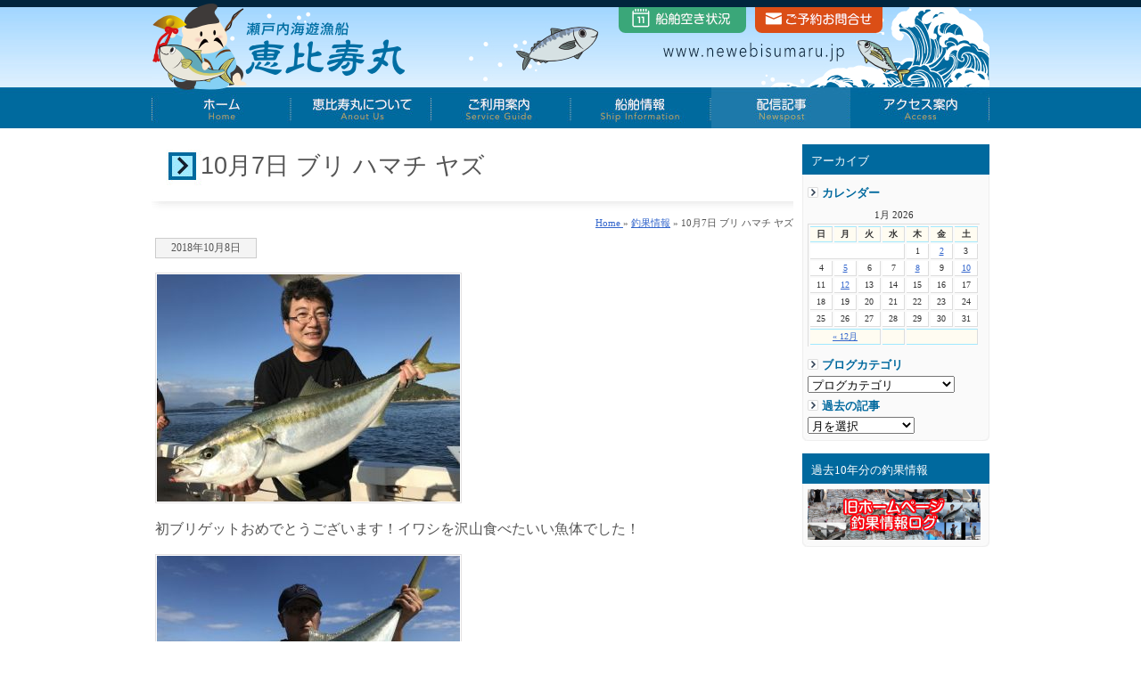

--- FILE ---
content_type: text/html; charset=UTF-8
request_url: https://www.newebisumaru.jp/chouka/10651.html
body_size: 50727
content:
<!DOCTYPE html PUBLIC "-//W3C//DTD XHTML 1.0 Transitional//EN" "http://www.w3.org/TR/xhtml1/DTD/xhtml1-transitional.dtd">
<html xmlns="http://www.w3.org/1999/xhtml">
<head>
<meta http-equiv="Content-Type" content="text/html; charset=utf-8" />
<title>
10月7日 ブリ ハマチ ヤズ｜山口県 周防大島の遊漁船 恵比寿丸</title>
<meta name="viewport" content="width=device-width"/>
<meta name="description" content="10月7日 ブリ ハマチ ヤズ 瀬戸内海は山口県でソルトルアー専門の遊漁船 恵比寿丸です。瀬戸内海で青物（ブリ・ハマチ等）狙いなら山口県周防大島町の遊漁船 恵比寿丸をご利用下さい。" />
<meta name="keywords" content="10月7日 ブリ ハマチ ヤズ,遊漁船,遊漁船,ソルトルアー,ジギング,ブリ,ハマチ,カンパチ,瀬戸内海,山口県,周防大島,伊予灘,周防灘,">
<meta name="robots" content="index,follow">
<link rel="Author.Corporate" href="https://www.newebisumaru.jp/" />
<!--[if lt IE 9]>
<script type="text/javascript" src="https://www.newebisumaru.jp/system/js/html5.js"></script>
<![endif]-->
<link href="https://use.fontawesome.com/releases/v5.6.1/css/all.css" rel="stylesheet">
<meta name='robots' content='max-image-preview:large' />
	<style>img:is([sizes="auto" i], [sizes^="auto," i]) { contain-intrinsic-size: 3000px 1500px }</style>
	<script type="text/javascript">
/* <![CDATA[ */
window._wpemojiSettings = {"baseUrl":"https:\/\/s.w.org\/images\/core\/emoji\/16.0.1\/72x72\/","ext":".png","svgUrl":"https:\/\/s.w.org\/images\/core\/emoji\/16.0.1\/svg\/","svgExt":".svg","source":{"concatemoji":"https:\/\/www.newebisumaru.jp\/system\/wp-includes\/js\/wp-emoji-release.min.js?ver=6.8.3"}};
/*! This file is auto-generated */
!function(s,n){var o,i,e;function c(e){try{var t={supportTests:e,timestamp:(new Date).valueOf()};sessionStorage.setItem(o,JSON.stringify(t))}catch(e){}}function p(e,t,n){e.clearRect(0,0,e.canvas.width,e.canvas.height),e.fillText(t,0,0);var t=new Uint32Array(e.getImageData(0,0,e.canvas.width,e.canvas.height).data),a=(e.clearRect(0,0,e.canvas.width,e.canvas.height),e.fillText(n,0,0),new Uint32Array(e.getImageData(0,0,e.canvas.width,e.canvas.height).data));return t.every(function(e,t){return e===a[t]})}function u(e,t){e.clearRect(0,0,e.canvas.width,e.canvas.height),e.fillText(t,0,0);for(var n=e.getImageData(16,16,1,1),a=0;a<n.data.length;a++)if(0!==n.data[a])return!1;return!0}function f(e,t,n,a){switch(t){case"flag":return n(e,"\ud83c\udff3\ufe0f\u200d\u26a7\ufe0f","\ud83c\udff3\ufe0f\u200b\u26a7\ufe0f")?!1:!n(e,"\ud83c\udde8\ud83c\uddf6","\ud83c\udde8\u200b\ud83c\uddf6")&&!n(e,"\ud83c\udff4\udb40\udc67\udb40\udc62\udb40\udc65\udb40\udc6e\udb40\udc67\udb40\udc7f","\ud83c\udff4\u200b\udb40\udc67\u200b\udb40\udc62\u200b\udb40\udc65\u200b\udb40\udc6e\u200b\udb40\udc67\u200b\udb40\udc7f");case"emoji":return!a(e,"\ud83e\udedf")}return!1}function g(e,t,n,a){var r="undefined"!=typeof WorkerGlobalScope&&self instanceof WorkerGlobalScope?new OffscreenCanvas(300,150):s.createElement("canvas"),o=r.getContext("2d",{willReadFrequently:!0}),i=(o.textBaseline="top",o.font="600 32px Arial",{});return e.forEach(function(e){i[e]=t(o,e,n,a)}),i}function t(e){var t=s.createElement("script");t.src=e,t.defer=!0,s.head.appendChild(t)}"undefined"!=typeof Promise&&(o="wpEmojiSettingsSupports",i=["flag","emoji"],n.supports={everything:!0,everythingExceptFlag:!0},e=new Promise(function(e){s.addEventListener("DOMContentLoaded",e,{once:!0})}),new Promise(function(t){var n=function(){try{var e=JSON.parse(sessionStorage.getItem(o));if("object"==typeof e&&"number"==typeof e.timestamp&&(new Date).valueOf()<e.timestamp+604800&&"object"==typeof e.supportTests)return e.supportTests}catch(e){}return null}();if(!n){if("undefined"!=typeof Worker&&"undefined"!=typeof OffscreenCanvas&&"undefined"!=typeof URL&&URL.createObjectURL&&"undefined"!=typeof Blob)try{var e="postMessage("+g.toString()+"("+[JSON.stringify(i),f.toString(),p.toString(),u.toString()].join(",")+"));",a=new Blob([e],{type:"text/javascript"}),r=new Worker(URL.createObjectURL(a),{name:"wpTestEmojiSupports"});return void(r.onmessage=function(e){c(n=e.data),r.terminate(),t(n)})}catch(e){}c(n=g(i,f,p,u))}t(n)}).then(function(e){for(var t in e)n.supports[t]=e[t],n.supports.everything=n.supports.everything&&n.supports[t],"flag"!==t&&(n.supports.everythingExceptFlag=n.supports.everythingExceptFlag&&n.supports[t]);n.supports.everythingExceptFlag=n.supports.everythingExceptFlag&&!n.supports.flag,n.DOMReady=!1,n.readyCallback=function(){n.DOMReady=!0}}).then(function(){return e}).then(function(){var e;n.supports.everything||(n.readyCallback(),(e=n.source||{}).concatemoji?t(e.concatemoji):e.wpemoji&&e.twemoji&&(t(e.twemoji),t(e.wpemoji)))}))}((window,document),window._wpemojiSettings);
/* ]]> */
</script>
<style id='wp-emoji-styles-inline-css' type='text/css'>

	img.wp-smiley, img.emoji {
		display: inline !important;
		border: none !important;
		box-shadow: none !important;
		height: 1em !important;
		width: 1em !important;
		margin: 0 0.07em !important;
		vertical-align: -0.1em !important;
		background: none !important;
		padding: 0 !important;
	}
</style>
<link rel='stylesheet' id='wp-block-library-css' href='https://www.newebisumaru.jp/system/wp-includes/css/dist/block-library/style.min.css?ver=6.8.3' type='text/css' media='all' />
<style id='classic-theme-styles-inline-css' type='text/css'>
/*! This file is auto-generated */
.wp-block-button__link{color:#fff;background-color:#32373c;border-radius:9999px;box-shadow:none;text-decoration:none;padding:calc(.667em + 2px) calc(1.333em + 2px);font-size:1.125em}.wp-block-file__button{background:#32373c;color:#fff;text-decoration:none}
</style>
<style id='global-styles-inline-css' type='text/css'>
:root{--wp--preset--aspect-ratio--square: 1;--wp--preset--aspect-ratio--4-3: 4/3;--wp--preset--aspect-ratio--3-4: 3/4;--wp--preset--aspect-ratio--3-2: 3/2;--wp--preset--aspect-ratio--2-3: 2/3;--wp--preset--aspect-ratio--16-9: 16/9;--wp--preset--aspect-ratio--9-16: 9/16;--wp--preset--color--black: #000000;--wp--preset--color--cyan-bluish-gray: #abb8c3;--wp--preset--color--white: #ffffff;--wp--preset--color--pale-pink: #f78da7;--wp--preset--color--vivid-red: #cf2e2e;--wp--preset--color--luminous-vivid-orange: #ff6900;--wp--preset--color--luminous-vivid-amber: #fcb900;--wp--preset--color--light-green-cyan: #7bdcb5;--wp--preset--color--vivid-green-cyan: #00d084;--wp--preset--color--pale-cyan-blue: #8ed1fc;--wp--preset--color--vivid-cyan-blue: #0693e3;--wp--preset--color--vivid-purple: #9b51e0;--wp--preset--gradient--vivid-cyan-blue-to-vivid-purple: linear-gradient(135deg,rgba(6,147,227,1) 0%,rgb(155,81,224) 100%);--wp--preset--gradient--light-green-cyan-to-vivid-green-cyan: linear-gradient(135deg,rgb(122,220,180) 0%,rgb(0,208,130) 100%);--wp--preset--gradient--luminous-vivid-amber-to-luminous-vivid-orange: linear-gradient(135deg,rgba(252,185,0,1) 0%,rgba(255,105,0,1) 100%);--wp--preset--gradient--luminous-vivid-orange-to-vivid-red: linear-gradient(135deg,rgba(255,105,0,1) 0%,rgb(207,46,46) 100%);--wp--preset--gradient--very-light-gray-to-cyan-bluish-gray: linear-gradient(135deg,rgb(238,238,238) 0%,rgb(169,184,195) 100%);--wp--preset--gradient--cool-to-warm-spectrum: linear-gradient(135deg,rgb(74,234,220) 0%,rgb(151,120,209) 20%,rgb(207,42,186) 40%,rgb(238,44,130) 60%,rgb(251,105,98) 80%,rgb(254,248,76) 100%);--wp--preset--gradient--blush-light-purple: linear-gradient(135deg,rgb(255,206,236) 0%,rgb(152,150,240) 100%);--wp--preset--gradient--blush-bordeaux: linear-gradient(135deg,rgb(254,205,165) 0%,rgb(254,45,45) 50%,rgb(107,0,62) 100%);--wp--preset--gradient--luminous-dusk: linear-gradient(135deg,rgb(255,203,112) 0%,rgb(199,81,192) 50%,rgb(65,88,208) 100%);--wp--preset--gradient--pale-ocean: linear-gradient(135deg,rgb(255,245,203) 0%,rgb(182,227,212) 50%,rgb(51,167,181) 100%);--wp--preset--gradient--electric-grass: linear-gradient(135deg,rgb(202,248,128) 0%,rgb(113,206,126) 100%);--wp--preset--gradient--midnight: linear-gradient(135deg,rgb(2,3,129) 0%,rgb(40,116,252) 100%);--wp--preset--font-size--small: 13px;--wp--preset--font-size--medium: 20px;--wp--preset--font-size--large: 36px;--wp--preset--font-size--x-large: 42px;--wp--preset--spacing--20: 0.44rem;--wp--preset--spacing--30: 0.67rem;--wp--preset--spacing--40: 1rem;--wp--preset--spacing--50: 1.5rem;--wp--preset--spacing--60: 2.25rem;--wp--preset--spacing--70: 3.38rem;--wp--preset--spacing--80: 5.06rem;--wp--preset--shadow--natural: 6px 6px 9px rgba(0, 0, 0, 0.2);--wp--preset--shadow--deep: 12px 12px 50px rgba(0, 0, 0, 0.4);--wp--preset--shadow--sharp: 6px 6px 0px rgba(0, 0, 0, 0.2);--wp--preset--shadow--outlined: 6px 6px 0px -3px rgba(255, 255, 255, 1), 6px 6px rgba(0, 0, 0, 1);--wp--preset--shadow--crisp: 6px 6px 0px rgba(0, 0, 0, 1);}:where(.is-layout-flex){gap: 0.5em;}:where(.is-layout-grid){gap: 0.5em;}body .is-layout-flex{display: flex;}.is-layout-flex{flex-wrap: wrap;align-items: center;}.is-layout-flex > :is(*, div){margin: 0;}body .is-layout-grid{display: grid;}.is-layout-grid > :is(*, div){margin: 0;}:where(.wp-block-columns.is-layout-flex){gap: 2em;}:where(.wp-block-columns.is-layout-grid){gap: 2em;}:where(.wp-block-post-template.is-layout-flex){gap: 1.25em;}:where(.wp-block-post-template.is-layout-grid){gap: 1.25em;}.has-black-color{color: var(--wp--preset--color--black) !important;}.has-cyan-bluish-gray-color{color: var(--wp--preset--color--cyan-bluish-gray) !important;}.has-white-color{color: var(--wp--preset--color--white) !important;}.has-pale-pink-color{color: var(--wp--preset--color--pale-pink) !important;}.has-vivid-red-color{color: var(--wp--preset--color--vivid-red) !important;}.has-luminous-vivid-orange-color{color: var(--wp--preset--color--luminous-vivid-orange) !important;}.has-luminous-vivid-amber-color{color: var(--wp--preset--color--luminous-vivid-amber) !important;}.has-light-green-cyan-color{color: var(--wp--preset--color--light-green-cyan) !important;}.has-vivid-green-cyan-color{color: var(--wp--preset--color--vivid-green-cyan) !important;}.has-pale-cyan-blue-color{color: var(--wp--preset--color--pale-cyan-blue) !important;}.has-vivid-cyan-blue-color{color: var(--wp--preset--color--vivid-cyan-blue) !important;}.has-vivid-purple-color{color: var(--wp--preset--color--vivid-purple) !important;}.has-black-background-color{background-color: var(--wp--preset--color--black) !important;}.has-cyan-bluish-gray-background-color{background-color: var(--wp--preset--color--cyan-bluish-gray) !important;}.has-white-background-color{background-color: var(--wp--preset--color--white) !important;}.has-pale-pink-background-color{background-color: var(--wp--preset--color--pale-pink) !important;}.has-vivid-red-background-color{background-color: var(--wp--preset--color--vivid-red) !important;}.has-luminous-vivid-orange-background-color{background-color: var(--wp--preset--color--luminous-vivid-orange) !important;}.has-luminous-vivid-amber-background-color{background-color: var(--wp--preset--color--luminous-vivid-amber) !important;}.has-light-green-cyan-background-color{background-color: var(--wp--preset--color--light-green-cyan) !important;}.has-vivid-green-cyan-background-color{background-color: var(--wp--preset--color--vivid-green-cyan) !important;}.has-pale-cyan-blue-background-color{background-color: var(--wp--preset--color--pale-cyan-blue) !important;}.has-vivid-cyan-blue-background-color{background-color: var(--wp--preset--color--vivid-cyan-blue) !important;}.has-vivid-purple-background-color{background-color: var(--wp--preset--color--vivid-purple) !important;}.has-black-border-color{border-color: var(--wp--preset--color--black) !important;}.has-cyan-bluish-gray-border-color{border-color: var(--wp--preset--color--cyan-bluish-gray) !important;}.has-white-border-color{border-color: var(--wp--preset--color--white) !important;}.has-pale-pink-border-color{border-color: var(--wp--preset--color--pale-pink) !important;}.has-vivid-red-border-color{border-color: var(--wp--preset--color--vivid-red) !important;}.has-luminous-vivid-orange-border-color{border-color: var(--wp--preset--color--luminous-vivid-orange) !important;}.has-luminous-vivid-amber-border-color{border-color: var(--wp--preset--color--luminous-vivid-amber) !important;}.has-light-green-cyan-border-color{border-color: var(--wp--preset--color--light-green-cyan) !important;}.has-vivid-green-cyan-border-color{border-color: var(--wp--preset--color--vivid-green-cyan) !important;}.has-pale-cyan-blue-border-color{border-color: var(--wp--preset--color--pale-cyan-blue) !important;}.has-vivid-cyan-blue-border-color{border-color: var(--wp--preset--color--vivid-cyan-blue) !important;}.has-vivid-purple-border-color{border-color: var(--wp--preset--color--vivid-purple) !important;}.has-vivid-cyan-blue-to-vivid-purple-gradient-background{background: var(--wp--preset--gradient--vivid-cyan-blue-to-vivid-purple) !important;}.has-light-green-cyan-to-vivid-green-cyan-gradient-background{background: var(--wp--preset--gradient--light-green-cyan-to-vivid-green-cyan) !important;}.has-luminous-vivid-amber-to-luminous-vivid-orange-gradient-background{background: var(--wp--preset--gradient--luminous-vivid-amber-to-luminous-vivid-orange) !important;}.has-luminous-vivid-orange-to-vivid-red-gradient-background{background: var(--wp--preset--gradient--luminous-vivid-orange-to-vivid-red) !important;}.has-very-light-gray-to-cyan-bluish-gray-gradient-background{background: var(--wp--preset--gradient--very-light-gray-to-cyan-bluish-gray) !important;}.has-cool-to-warm-spectrum-gradient-background{background: var(--wp--preset--gradient--cool-to-warm-spectrum) !important;}.has-blush-light-purple-gradient-background{background: var(--wp--preset--gradient--blush-light-purple) !important;}.has-blush-bordeaux-gradient-background{background: var(--wp--preset--gradient--blush-bordeaux) !important;}.has-luminous-dusk-gradient-background{background: var(--wp--preset--gradient--luminous-dusk) !important;}.has-pale-ocean-gradient-background{background: var(--wp--preset--gradient--pale-ocean) !important;}.has-electric-grass-gradient-background{background: var(--wp--preset--gradient--electric-grass) !important;}.has-midnight-gradient-background{background: var(--wp--preset--gradient--midnight) !important;}.has-small-font-size{font-size: var(--wp--preset--font-size--small) !important;}.has-medium-font-size{font-size: var(--wp--preset--font-size--medium) !important;}.has-large-font-size{font-size: var(--wp--preset--font-size--large) !important;}.has-x-large-font-size{font-size: var(--wp--preset--font-size--x-large) !important;}
:where(.wp-block-post-template.is-layout-flex){gap: 1.25em;}:where(.wp-block-post-template.is-layout-grid){gap: 1.25em;}
:where(.wp-block-columns.is-layout-flex){gap: 2em;}:where(.wp-block-columns.is-layout-grid){gap: 2em;}
:root :where(.wp-block-pullquote){font-size: 1.5em;line-height: 1.6;}
</style>
<link rel='stylesheet' id='responsive-lightbox-swipebox-css' href='https://www.newebisumaru.jp/system/wp-content/plugins/responsive-lightbox/assets/swipebox/swipebox.min.css?ver=1.5.2' type='text/css' media='all' />
<link rel='stylesheet' id='wp-pagenavi-css' href='https://www.newebisumaru.jp/system/wp-content/plugins/wp-pagenavi/pagenavi-css.css?ver=2.70' type='text/css' media='all' />
<script type="text/javascript" src="https://www.newebisumaru.jp/system/wp-includes/js/jquery/jquery.min.js?ver=3.7.1" id="jquery-core-js"></script>
<script type="text/javascript" src="https://www.newebisumaru.jp/system/wp-includes/js/jquery/jquery-migrate.min.js?ver=3.4.1" id="jquery-migrate-js"></script>
<script type="text/javascript" src="https://www.newebisumaru.jp/system/wp-content/plugins/responsive-lightbox/assets/swipebox/jquery.swipebox.min.js?ver=1.5.2" id="responsive-lightbox-swipebox-js"></script>
<script type="text/javascript" src="https://www.newebisumaru.jp/system/wp-includes/js/underscore.min.js?ver=1.13.7" id="underscore-js"></script>
<script type="text/javascript" src="https://www.newebisumaru.jp/system/wp-content/plugins/responsive-lightbox/assets/infinitescroll/infinite-scroll.pkgd.min.js?ver=4.0.1" id="responsive-lightbox-infinite-scroll-js"></script>
<script type="text/javascript" id="responsive-lightbox-js-before">
/* <![CDATA[ */
var rlArgs = {"script":"swipebox","selector":"lightbox","customEvents":"","activeGalleries":false,"animation":true,"hideCloseButtonOnMobile":false,"removeBarsOnMobile":false,"hideBars":true,"hideBarsDelay":5000,"videoMaxWidth":1080,"useSVG":true,"loopAtEnd":false,"woocommerce_gallery":false,"ajaxurl":"https:\/\/www.newebisumaru.jp\/system\/wp-admin\/admin-ajax.php","nonce":"83cad03434","preview":false,"postId":10651,"scriptExtension":false};
/* ]]> */
</script>
<script type="text/javascript" src="https://www.newebisumaru.jp/system/wp-content/plugins/responsive-lightbox/js/front.js?ver=2.5.3" id="responsive-lightbox-js"></script>
<link rel="https://api.w.org/" href="https://www.newebisumaru.jp/wp-json/" /><link rel="alternate" title="JSON" type="application/json" href="https://www.newebisumaru.jp/wp-json/wp/v2/posts/10651" /><link rel="canonical" href="https://www.newebisumaru.jp/chouka/10651.html" />
<link rel='shortlink' href='https://www.newebisumaru.jp/?p=10651' />
<link rel="alternate" title="oEmbed (JSON)" type="application/json+oembed" href="https://www.newebisumaru.jp/wp-json/oembed/1.0/embed?url=https%3A%2F%2Fwww.newebisumaru.jp%2Fchouka%2F10651.html" />
<link rel="alternate" title="oEmbed (XML)" type="text/xml+oembed" href="https://www.newebisumaru.jp/wp-json/oembed/1.0/embed?url=https%3A%2F%2Fwww.newebisumaru.jp%2Fchouka%2F10651.html&#038;format=xml" />
<link rel="icon" href="https://www.newebisumaru.jp/system/wp-content/uploads/2021/07/ebisumaru-60x60.png" sizes="32x32" />
<link rel="icon" href="https://www.newebisumaru.jp/system/wp-content/uploads/2021/07/ebisumaru.png" sizes="192x192" />
<link rel="apple-touch-icon" href="https://www.newebisumaru.jp/system/wp-content/uploads/2021/07/ebisumaru.png" />
<meta name="msapplication-TileImage" content="https://www.newebisumaru.jp/system/wp-content/uploads/2021/07/ebisumaru.png" />
<!-- ## NXS/OG ## --><!-- ## NXSOGTAGS ## --><!-- ## NXS/OG ## -->
<style type="text/css" media="all">
@import url( https://www.newebisumaru.jp/system/wp-content/themes/tecd-ebisu2021/style.css );
</style>
	<script type="text/javascript" src="https://www.newebisumaru.jp/system/js/jquery-1.11.0.min.js"></script>
	</head>
</head>
<body id="shodanpage">
 <nav id="menu">
  <p class="close">閉じる</p>
  <ul>
    <li><a href="https://www.newebisumaru.jp">ホームへ</a></li>
    <li class="page_item page-item-8027"><a href="https://www.newebisumaru.jp/about-us/">恵比寿丸について</a></li>
<li class="page_item page-item-8353 page_item_has_children"><a href="https://www.newebisumaru.jp/guide/">ご利用案内</a>
<ul class='children'>
	<li class="page_item page-item-8414"><a href="https://www.newebisumaru.jp/guide/faq/">恵比寿丸Q&#038;A</a></li>
</ul>
</li>
<li class="page_item page-item-8343"><a href="https://www.newebisumaru.jp/ship-calendar/">船舶空き状況</a></li>
<li class="page_item page-item-8334 page_item_has_children"><a href="https://www.newebisumaru.jp/ship-infomation/">恵比寿丸 船舶情報</a>
<ul class='children'>
	<li class="page_item page-item-8382"><a href="https://www.newebisumaru.jp/ship-infomation/ebisumaru-01/">恵比寿丸</a></li>
	<li class="page_item page-item-13923"><a href="https://www.newebisumaru.jp/ship-infomation/kenshin/">提携船 健新</a></li>
</ul>
</li>
<li class="page_item page-item-4457"><a href="https://www.newebisumaru.jp/terms/">ご利用にあたって</a></li>
<li class="page_item page-item-69"><a href="https://www.newebisumaru.jp/pp/">プライバシーポリシー</a></li>
<li class="page_item page-item-5948"><a href="https://www.newebisumaru.jp/access/">アクセス案内</a></li>
    <li class="page_item page-item-5119"><a href="https://www.newebisumaru.jp/contact/" target="blank">お問合せ</a></li>
    	<li class="cat-item cat-item-1"><a href="https://www.newebisumaru.jp/news/">お知らせ</a>
</li>
	<li class="cat-item cat-item-91"><a href="https://www.newebisumaru.jp/chouka/">釣果情報</a>
</li>
  </ul>
  <p class="close">閉じる</p>
</nav>
<header class="common_header" id="TOP"><a name="top"></a>
<div class="headerTop menu">
<div id="logo"><a href="https://www.newebisumaru.jp"><img src="https://www.newebisumaru.jp/system/wp-content/themes/tecd-ebisu2021/img/headbtn/logo2.png" alt="瀬戸内海で青物（ブリ・ハマチ等）狙いなら山口県の遊漁船 恵比寿丸" class="headlogo" /></a></div>
<div class="hdbtn2"> <a class="menu_btn open"><img src="https://www.newebisumaru.jp/system/wp-content/themes/tecd-ebisu2021/img/menu.gif" alt=""><br />メニュー</a></div>
<div class="hdbtn"><a href="https://www.newebisumaru.jp/contact/"><img src="https://www.newebisumaru.jp/system/wp-content/themes/tecd-ebisu2021/img/mail.gif" alt=""><br />ご予約</a></div>
</div></header><div id="headbc"> 
<!-- start #header -->
<div id="header"><a name="top"></a>
    <div id="logo"><a href="https://www.newebisumaru.jp">瀬戸内海で青物（ブリ・ハマチ等）狙いなら山口県の遊漁船 恵比寿丸</a></div>
              
   <div id="shoulder">
      <div class="shoulderlink_2"><a href="https://www.newebisumaru.jp/ship-calendar/">遊漁船 船舶空き状況</a></div>
      <div class="shoulderlink_1"><a href="https://www.newebisumaru.jp/contact/">お問い合わせ</a></div>
   </div>
     
   <br class="clearfloat" />
      <ul class="dropmenu" id="hd_btn">
        <li id="hdbtn00"><a href="https://www.newebisumaru.jp/">ホーム</a></li>
       <li id="hdbtn01"><a href="https://www.newebisumaru.jp/about-us/">初めての方へ</a></li>
      <li id="hdbtn02"><a href="https://www.newebisumaru.jp/guide/">ご利用案内</a>
	<ul><li class="page_item page-item-8414"><a href="https://www.newebisumaru.jp/guide/faq/">恵比寿丸Q&#038;A</a></li>
</ul></li>
      <li id="hdbtn03"><a href="https://www.newebisumaru.jp/ship-infomation/">恵比寿丸船舶情報</a>
<ul><li class="page_item page-item-8382"><a href="https://www.newebisumaru.jp/ship-infomation/ebisumaru-01/">恵比寿丸</a></li>
<li class="page_item page-item-13923"><a href="https://www.newebisumaru.jp/ship-infomation/kenshin/">提携船 健新</a></li>
<li><a href="https://www.newebisumaru.jp/ship-calendar/">船舶空き状況</a></li></ul></li>
      <li id="current_hdbtn04"><a href="https://www.newebisumaru.jp/chouka/">配信記事</a>
<ul>	<li class="cat-item cat-item-1"><a href="https://www.newebisumaru.jp/news/">お知らせ</a>
</li>
	<li class="cat-item cat-item-91"><a href="https://www.newebisumaru.jp/chouka/">釣果情報</a>
</li>
</ul></li>
      <li id="hdbtn05"><a href="https://www.newebisumaru.jp/access/">アクセス案内</a></li>
  </ul>
   <br class="clearfloat" /></div>
<!-- end #header -->
<!-- start #container -->
<div id="container"> 
<!-- start #sidebar1 -->
 <div id="sidebar1">
        <ul>
        <li class="ue">アーカイブ</li>
   <div class="sideblogbc">
   <div class="sideblogtitle">カレンダー</div> 
<table id="wp-calendar" summary="カレンダー">
	<caption>1月 2026</caption>
	<thead>
	<tr>
		<th abbr="日曜日" scope="col" title="日曜日">日</th>
		<th abbr="月曜日" scope="col" title="月曜日">月</th>
		<th abbr="火曜日" scope="col" title="火曜日">火</th>
		<th abbr="水曜日" scope="col" title="水曜日">水</th>
		<th abbr="木曜日" scope="col" title="木曜日">木</th>
		<th abbr="金曜日" scope="col" title="金曜日">金</th>
		<th abbr="土曜日" scope="col" title="土曜日">土</th>
	</tr>
	</thead>

	<tfoot>
	<tr>
		<td abbr="12月" colspan="3" id="prev"><a href="https://www.newebisumaru.jp/date/2025/12/" title="View posts for 12月 2025">&laquo; 12月</a></td>
		<td class="pad">&nbsp;</td>
		<td colspan="3" id="next" class="pad">&nbsp;</td>
	</tr>
	</tfoot>

	<tbody>
	<tr>
		<td colspan="4" class="pad">&nbsp;</td><td>1</td><td><a href="https://www.newebisumaru.jp/date/2026/01/02/" title="12月23日&#x2728;メジロLUSH&#x2728;
12月25日メジロ祭り&#x2728;
12月24日メジロ爆釣&#x2728;&#x1f601;">2</a></td><td>3</td>
	</tr>
	<tr>
		<td>4</td><td><a href="https://www.newebisumaru.jp/date/2026/01/05/" title="12月28日〜ラストラン&#x2728;">5</a></td><td>6</td><td>7</td><td><a href="https://www.newebisumaru.jp/date/2026/01/08/" title="1月3日初出船&#x1f305;">8</a></td><td>9</td><td><a href="https://www.newebisumaru.jp/date/2026/01/10/" title="1月5日メジロ連発ジギング&#x2728;">10</a></td>
	</tr>
	<tr>
		<td>11</td><td><a href="https://www.newebisumaru.jp/date/2026/01/12/" title="1月8日&#x2728;メジロ、サゴシ連発&#x2728;">12</a></td><td>13</td><td>14</td><td>15</td><td>16</td><td>17</td>
	</tr>
	<tr>
		<td id="today">18</td><td>19</td><td>20</td><td>21</td><td>22</td><td>23</td><td>24</td>
	</tr>
	<tr>
		<td>25</td><td>26</td><td>27</td><td>28</td><td>29</td><td>30</td><td>31</td>
	</tr>
	</tbody>
	</table><div class="sideblogtitle">ブログカテゴリ</div>
<select name="event-dropdown" onchange='document.location.href=this.options[this.selectedIndex].value;'> 
 <option value="">プログカテゴリ</option> 
 <option value="https://www.newebisumaru.jp/category/archives/news">お知らせ (7)</option><option value="https://www.newebisumaru.jp/category/archives/faq">よくある質問と回答 (13)</option><option value="https://www.newebisumaru.jp/category/archives/chouka">釣果情報 (877)</option></select>
<div class="sideblogtitle">過去の記事</div>
<select name="archive-dropdown" onChange='document.location.href=this.options[this.selectedIndex].value;'> 
  <option value="">月を選択</option> 
  	<option value='https://www.newebisumaru.jp/date/2026/01/'> 2026年1月 &nbsp;(7)</option>
	<option value='https://www.newebisumaru.jp/date/2025/12/'> 2025年12月 &nbsp;(10)</option>
	<option value='https://www.newebisumaru.jp/date/2025/11/'> 2025年11月 &nbsp;(11)</option>
	<option value='https://www.newebisumaru.jp/date/2025/10/'> 2025年10月 &nbsp;(6)</option>
	<option value='https://www.newebisumaru.jp/date/2025/09/'> 2025年9月 &nbsp;(10)</option>
	<option value='https://www.newebisumaru.jp/date/2025/08/'> 2025年8月 &nbsp;(13)</option>
	<option value='https://www.newebisumaru.jp/date/2025/07/'> 2025年7月 &nbsp;(7)</option>
	<option value='https://www.newebisumaru.jp/date/2025/06/'> 2025年6月 &nbsp;(3)</option>
	<option value='https://www.newebisumaru.jp/date/2025/05/'> 2025年5月 &nbsp;(7)</option>
	<option value='https://www.newebisumaru.jp/date/2025/04/'> 2025年4月 &nbsp;(3)</option>
	<option value='https://www.newebisumaru.jp/date/2025/03/'> 2025年3月 &nbsp;(8)</option>
	<option value='https://www.newebisumaru.jp/date/2025/02/'> 2025年2月 &nbsp;(10)</option>
	<option value='https://www.newebisumaru.jp/date/2025/01/'> 2025年1月 &nbsp;(13)</option>
	<option value='https://www.newebisumaru.jp/date/2024/12/'> 2024年12月 &nbsp;(11)</option>
	<option value='https://www.newebisumaru.jp/date/2024/11/'> 2024年11月 &nbsp;(11)</option>
	<option value='https://www.newebisumaru.jp/date/2024/10/'> 2024年10月 &nbsp;(11)</option>
	<option value='https://www.newebisumaru.jp/date/2024/09/'> 2024年9月 &nbsp;(9)</option>
	<option value='https://www.newebisumaru.jp/date/2024/08/'> 2024年8月 &nbsp;(12)</option>
	<option value='https://www.newebisumaru.jp/date/2024/07/'> 2024年7月 &nbsp;(8)</option>
	<option value='https://www.newebisumaru.jp/date/2024/06/'> 2024年6月 &nbsp;(3)</option>
	<option value='https://www.newebisumaru.jp/date/2024/05/'> 2024年5月 &nbsp;(4)</option>
	<option value='https://www.newebisumaru.jp/date/2024/04/'> 2024年4月 &nbsp;(9)</option>
	<option value='https://www.newebisumaru.jp/date/2024/03/'> 2024年3月 &nbsp;(8)</option>
	<option value='https://www.newebisumaru.jp/date/2024/02/'> 2024年2月 &nbsp;(3)</option>
	<option value='https://www.newebisumaru.jp/date/2024/01/'> 2024年1月 &nbsp;(9)</option>
	<option value='https://www.newebisumaru.jp/date/2023/12/'> 2023年12月 &nbsp;(9)</option>
	<option value='https://www.newebisumaru.jp/date/2023/11/'> 2023年11月 &nbsp;(11)</option>
	<option value='https://www.newebisumaru.jp/date/2023/10/'> 2023年10月 &nbsp;(9)</option>
	<option value='https://www.newebisumaru.jp/date/2023/09/'> 2023年9月 &nbsp;(10)</option>
	<option value='https://www.newebisumaru.jp/date/2023/08/'> 2023年8月 &nbsp;(11)</option>
	<option value='https://www.newebisumaru.jp/date/2023/07/'> 2023年7月 &nbsp;(9)</option>
	<option value='https://www.newebisumaru.jp/date/2023/06/'> 2023年6月 &nbsp;(10)</option>
	<option value='https://www.newebisumaru.jp/date/2023/05/'> 2023年5月 &nbsp;(2)</option>
	<option value='https://www.newebisumaru.jp/date/2023/04/'> 2023年4月 &nbsp;(4)</option>
	<option value='https://www.newebisumaru.jp/date/2023/03/'> 2023年3月 &nbsp;(8)</option>
	<option value='https://www.newebisumaru.jp/date/2023/02/'> 2023年2月 &nbsp;(8)</option>
	<option value='https://www.newebisumaru.jp/date/2023/01/'> 2023年1月 &nbsp;(9)</option>
	<option value='https://www.newebisumaru.jp/date/2022/12/'> 2022年12月 &nbsp;(7)</option>
	<option value='https://www.newebisumaru.jp/date/2022/11/'> 2022年11月 &nbsp;(9)</option>
	<option value='https://www.newebisumaru.jp/date/2022/10/'> 2022年10月 &nbsp;(14)</option>
	<option value='https://www.newebisumaru.jp/date/2022/09/'> 2022年9月 &nbsp;(7)</option>
	<option value='https://www.newebisumaru.jp/date/2022/08/'> 2022年8月 &nbsp;(11)</option>
	<option value='https://www.newebisumaru.jp/date/2022/07/'> 2022年7月 &nbsp;(7)</option>
	<option value='https://www.newebisumaru.jp/date/2022/06/'> 2022年6月 &nbsp;(10)</option>
	<option value='https://www.newebisumaru.jp/date/2022/05/'> 2022年5月 &nbsp;(13)</option>
	<option value='https://www.newebisumaru.jp/date/2022/04/'> 2022年4月 &nbsp;(15)</option>
	<option value='https://www.newebisumaru.jp/date/2022/03/'> 2022年3月 &nbsp;(6)</option>
	<option value='https://www.newebisumaru.jp/date/2022/02/'> 2022年2月 &nbsp;(3)</option>
	<option value='https://www.newebisumaru.jp/date/2022/01/'> 2022年1月 &nbsp;(7)</option>
	<option value='https://www.newebisumaru.jp/date/2021/12/'> 2021年12月 &nbsp;(7)</option>
	<option value='https://www.newebisumaru.jp/date/2021/11/'> 2021年11月 &nbsp;(10)</option>
	<option value='https://www.newebisumaru.jp/date/2021/10/'> 2021年10月 &nbsp;(2)</option>
	<option value='https://www.newebisumaru.jp/date/2021/09/'> 2021年9月 &nbsp;(4)</option>
	<option value='https://www.newebisumaru.jp/date/2021/08/'> 2021年8月 &nbsp;(1)</option>
	<option value='https://www.newebisumaru.jp/date/2021/07/'> 2021年7月 &nbsp;(3)</option>
	<option value='https://www.newebisumaru.jp/date/2021/06/'> 2021年6月 &nbsp;(1)</option>
	<option value='https://www.newebisumaru.jp/date/2021/05/'> 2021年5月 &nbsp;(5)</option>
	<option value='https://www.newebisumaru.jp/date/2021/04/'> 2021年4月 &nbsp;(11)</option>
	<option value='https://www.newebisumaru.jp/date/2021/03/'> 2021年3月 &nbsp;(6)</option>
	<option value='https://www.newebisumaru.jp/date/2021/02/'> 2021年2月 &nbsp;(5)</option>
	<option value='https://www.newebisumaru.jp/date/2021/01/'> 2021年1月 &nbsp;(5)</option>
	<option value='https://www.newebisumaru.jp/date/2020/12/'> 2020年12月 &nbsp;(19)</option>
	<option value='https://www.newebisumaru.jp/date/2020/11/'> 2020年11月 &nbsp;(3)</option>
	<option value='https://www.newebisumaru.jp/date/2020/10/'> 2020年10月 &nbsp;(1)</option>
	<option value='https://www.newebisumaru.jp/date/2020/09/'> 2020年9月 &nbsp;(1)</option>
	<option value='https://www.newebisumaru.jp/date/2020/08/'> 2020年8月 &nbsp;(5)</option>
	<option value='https://www.newebisumaru.jp/date/2020/07/'> 2020年7月 &nbsp;(7)</option>
	<option value='https://www.newebisumaru.jp/date/2020/06/'> 2020年6月 &nbsp;(6)</option>
	<option value='https://www.newebisumaru.jp/date/2020/05/'> 2020年5月 &nbsp;(1)</option>
	<option value='https://www.newebisumaru.jp/date/2020/04/'> 2020年4月 &nbsp;(2)</option>
	<option value='https://www.newebisumaru.jp/date/2020/03/'> 2020年3月 &nbsp;(15)</option>
	<option value='https://www.newebisumaru.jp/date/2020/02/'> 2020年2月 &nbsp;(10)</option>
	<option value='https://www.newebisumaru.jp/date/2020/01/'> 2020年1月 &nbsp;(7)</option>
	<option value='https://www.newebisumaru.jp/date/2019/12/'> 2019年12月 &nbsp;(12)</option>
	<option value='https://www.newebisumaru.jp/date/2019/11/'> 2019年11月 &nbsp;(9)</option>
	<option value='https://www.newebisumaru.jp/date/2019/10/'> 2019年10月 &nbsp;(8)</option>
	<option value='https://www.newebisumaru.jp/date/2019/09/'> 2019年9月 &nbsp;(15)</option>
	<option value='https://www.newebisumaru.jp/date/2019/08/'> 2019年8月 &nbsp;(9)</option>
	<option value='https://www.newebisumaru.jp/date/2019/07/'> 2019年7月 &nbsp;(14)</option>
	<option value='https://www.newebisumaru.jp/date/2019/06/'> 2019年6月 &nbsp;(8)</option>
	<option value='https://www.newebisumaru.jp/date/2019/05/'> 2019年5月 &nbsp;(6)</option>
	<option value='https://www.newebisumaru.jp/date/2019/04/'> 2019年4月 &nbsp;(9)</option>
	<option value='https://www.newebisumaru.jp/date/2019/03/'> 2019年3月 &nbsp;(12)</option>
	<option value='https://www.newebisumaru.jp/date/2019/02/'> 2019年2月 &nbsp;(6)</option>
	<option value='https://www.newebisumaru.jp/date/2019/01/'> 2019年1月 &nbsp;(10)</option>
	<option value='https://www.newebisumaru.jp/date/2018/12/'> 2018年12月 &nbsp;(12)</option>
	<option value='https://www.newebisumaru.jp/date/2018/11/'> 2018年11月 &nbsp;(21)</option>
	<option value='https://www.newebisumaru.jp/date/2018/10/'> 2018年10月 &nbsp;(12)</option>
	<option value='https://www.newebisumaru.jp/date/2018/09/'> 2018年9月 &nbsp;(16)</option>
	<option value='https://www.newebisumaru.jp/date/2018/08/'> 2018年8月 &nbsp;(8)</option>
	<option value='https://www.newebisumaru.jp/date/2018/07/'> 2018年7月 &nbsp;(7)</option>
	<option value='https://www.newebisumaru.jp/date/2018/06/'> 2018年6月 &nbsp;(12)</option>
	<option value='https://www.newebisumaru.jp/date/2018/05/'> 2018年5月 &nbsp;(13)</option>
	<option value='https://www.newebisumaru.jp/date/2018/04/'> 2018年4月 &nbsp;(12)</option>
	<option value='https://www.newebisumaru.jp/date/2018/03/'> 2018年3月 &nbsp;(12)</option>
	<option value='https://www.newebisumaru.jp/date/2018/02/'> 2018年2月 &nbsp;(7)</option>
	<option value='https://www.newebisumaru.jp/date/2018/01/'> 2018年1月 &nbsp;(10)</option>
	<option value='https://www.newebisumaru.jp/date/2017/12/'> 2017年12月 &nbsp;(7)</option>
	<option value='https://www.newebisumaru.jp/date/2017/11/'> 2017年11月 &nbsp;(16)</option>
	<option value='https://www.newebisumaru.jp/date/2017/10/'> 2017年10月 &nbsp;(9)</option>
	<option value='https://www.newebisumaru.jp/date/2017/09/'> 2017年9月 &nbsp;(10)</option>
	<option value='https://www.newebisumaru.jp/date/2017/08/'> 2017年8月 &nbsp;(5)</option>
	<option value='https://www.newebisumaru.jp/date/2017/07/'> 2017年7月 &nbsp;(12)</option>
	<option value='https://www.newebisumaru.jp/date/2017/06/'> 2017年6月 &nbsp;(13)</option>
</select>
     </div>
   <li class="shitablog"></li>
 </ul>

  <ul>
        <li class="ue">過去10年分の釣果情報</li>
   <div class="sideblogbc">
<a href="https://www.newebisumaru.jp/index_older2016.html" target="_blank"><img src="https://www.newebisumaru.jp/system/wp-content/themes/tecd-ebisu2021/img/page/choukalog.png" alt="旧ホームページ釣果情報ログ" class="sideimg" /></a>
     </div>
   <li class="shitablog"></li>
 </ul>
  
 <!-- Go to www.addthis.com/dashboard to customize your tools -->
<div class="addthis_sharing_toolbox"></div> </div>
<!-- end #sidebar1 -->
  <!-- start #mainarea -->
 <div id="mainContent">
   <h1>
     <div class="titlecatch">10月7日 ブリ ハマチ ヤズ</div>
   </h1>
  <p class="pankuzu"> <!-- Breadcrumb NavXT 7.4.1 -->
<span property="itemListElement" typeof="ListItem"><a property="item" typeof="WebPage" title="瀬戸内海で青物（ブリ・ハマチ等）狙いなら山口県の遊漁船 恵比寿丸へ移動する" href="https://www.newebisumaru.jp" class="home" ><span property="name">Home </span></a><meta property="position" content="1"></span> &raquo; <span property="itemListElement" typeof="ListItem"><a property="item" typeof="WebPage" title="Go to the 釣果情報 カテゴリー archives." href="https://www.newebisumaru.jp/chouka/" class="taxonomy category" ><span property="name">釣果情報</span></a><meta property="position" content="2"></span> &raquo; <span property="itemListElement" typeof="ListItem"><span property="name" class="post post-post current-item">10月7日 ブリ ハマチ ヤズ</span><meta property="url" content="https://www.newebisumaru.jp/chouka/10651.html"><meta property="position" content="3"></span>  </p>
            <div class="post" id="post-10651">
  <div class="post storycontent" id="post-10651">
   <p class="day">2018年10月8日</p>
   <p><p><a href="https://www.newebisumaru.jp/system/wp-content/uploads/2018/10/13193962-71D5-484E-B457-B2E6862AE6AF.jpeg" data-rel="lightbox-image-0" data-rl_title="" data-rl_caption="" title=""><img fetchpriority="high" decoding="async" class="alignnone size-medium wp-image-10649" src="https://www.newebisumaru.jp/system/wp-content/uploads/2018/10/13193962-71D5-484E-B457-B2E6862AE6AF-340x255.jpeg" alt="" width="340" height="255" srcset="https://www.newebisumaru.jp/system/wp-content/uploads/2018/10/13193962-71D5-484E-B457-B2E6862AE6AF-340x255.jpeg 340w, https://www.newebisumaru.jp/system/wp-content/uploads/2018/10/13193962-71D5-484E-B457-B2E6862AE6AF-768x576.jpeg 768w, https://www.newebisumaru.jp/system/wp-content/uploads/2018/10/13193962-71D5-484E-B457-B2E6862AE6AF-700x525.jpeg 700w, https://www.newebisumaru.jp/system/wp-content/uploads/2018/10/13193962-71D5-484E-B457-B2E6862AE6AF.jpeg 800w" sizes="(max-width: 340px) 100vw, 340px" /></a></p>
<p>初ブリゲットおめでとうございます！イワシを沢山食べたいい魚体でした！</p>
<p><a href="https://www.newebisumaru.jp/system/wp-content/uploads/2018/10/8D6A45F1-E0E2-4B5F-A492-C27B0C18B3D5.jpeg" data-rel="lightbox-image-1" data-rl_title="" data-rl_caption="" title=""><img decoding="async" class="alignnone size-medium wp-image-10644" src="https://www.newebisumaru.jp/system/wp-content/uploads/2018/10/8D6A45F1-E0E2-4B5F-A492-C27B0C18B3D5-340x255.jpeg" alt="" width="340" height="255" srcset="https://www.newebisumaru.jp/system/wp-content/uploads/2018/10/8D6A45F1-E0E2-4B5F-A492-C27B0C18B3D5-340x255.jpeg 340w, https://www.newebisumaru.jp/system/wp-content/uploads/2018/10/8D6A45F1-E0E2-4B5F-A492-C27B0C18B3D5-768x576.jpeg 768w, https://www.newebisumaru.jp/system/wp-content/uploads/2018/10/8D6A45F1-E0E2-4B5F-A492-C27B0C18B3D5-700x525.jpeg 700w, https://www.newebisumaru.jp/system/wp-content/uploads/2018/10/8D6A45F1-E0E2-4B5F-A492-C27B0C18B3D5.jpeg 800w" sizes="(max-width: 340px) 100vw, 340px" /></a></p>
<p>こちらも丸々といい魚体のブリでした！タイラバでヒットしました！餌をよく食べたコンディションのいい魚が増えてます！</p>
<p><a href="https://www.newebisumaru.jp/system/wp-content/uploads/2018/10/7D5F1FDD-3F78-4915-9863-F9FF3FC3FD39.jpeg" data-rel="lightbox-image-2" data-rl_title="" data-rl_caption="" title=""><img decoding="async" class="alignnone size-medium wp-image-10648" src="https://www.newebisumaru.jp/system/wp-content/uploads/2018/10/7D5F1FDD-3F78-4915-9863-F9FF3FC3FD39-340x255.jpeg" alt="" width="340" height="255" srcset="https://www.newebisumaru.jp/system/wp-content/uploads/2018/10/7D5F1FDD-3F78-4915-9863-F9FF3FC3FD39-340x255.jpeg 340w, https://www.newebisumaru.jp/system/wp-content/uploads/2018/10/7D5F1FDD-3F78-4915-9863-F9FF3FC3FD39-768x576.jpeg 768w, https://www.newebisumaru.jp/system/wp-content/uploads/2018/10/7D5F1FDD-3F78-4915-9863-F9FF3FC3FD39-700x525.jpeg 700w, https://www.newebisumaru.jp/system/wp-content/uploads/2018/10/7D5F1FDD-3F78-4915-9863-F9FF3FC3FD39.jpeg 800w" sizes="(max-width: 340px) 100vw, 340px" /></a></p>
<p><a href="https://www.newebisumaru.jp/system/wp-content/uploads/2018/10/8755ECA7-BCCA-4675-8353-D99645E88F73.jpeg" data-rel="lightbox-image-3" data-rl_title="" data-rl_caption="" title=""><img loading="lazy" decoding="async" class="alignnone size-medium wp-image-10647" src="https://www.newebisumaru.jp/system/wp-content/uploads/2018/10/8755ECA7-BCCA-4675-8353-D99645E88F73-255x340.jpeg" alt="" width="255" height="340" srcset="https://www.newebisumaru.jp/system/wp-content/uploads/2018/10/8755ECA7-BCCA-4675-8353-D99645E88F73-255x340.jpeg 255w, https://www.newebisumaru.jp/system/wp-content/uploads/2018/10/8755ECA7-BCCA-4675-8353-D99645E88F73-525x700.jpeg 525w, https://www.newebisumaru.jp/system/wp-content/uploads/2018/10/8755ECA7-BCCA-4675-8353-D99645E88F73.jpeg 600w" sizes="auto, (max-width: 255px) 100vw, 255px" /></a></p>
<p><a href="https://www.newebisumaru.jp/system/wp-content/uploads/2018/10/5928DA1B-E295-4AD1-947E-12C59BB10D00.jpeg" data-rel="lightbox-image-4" data-rl_title="" data-rl_caption="" title=""><img loading="lazy" decoding="async" class="alignnone size-medium wp-image-10646" src="https://www.newebisumaru.jp/system/wp-content/uploads/2018/10/5928DA1B-E295-4AD1-947E-12C59BB10D00-255x340.jpeg" alt="" width="255" height="340" srcset="https://www.newebisumaru.jp/system/wp-content/uploads/2018/10/5928DA1B-E295-4AD1-947E-12C59BB10D00-255x340.jpeg 255w, https://www.newebisumaru.jp/system/wp-content/uploads/2018/10/5928DA1B-E295-4AD1-947E-12C59BB10D00-525x700.jpeg 525w, https://www.newebisumaru.jp/system/wp-content/uploads/2018/10/5928DA1B-E295-4AD1-947E-12C59BB10D00.jpeg 600w" sizes="auto, (max-width: 255px) 100vw, 255px" /></a></p>
<p><a href="https://www.newebisumaru.jp/system/wp-content/uploads/2018/10/B3DA05A1-5BAD-4825-9C10-D5CEFA226950.jpeg" data-rel="lightbox-image-5" data-rl_title="" data-rl_caption="" title=""><img loading="lazy" decoding="async" class="alignnone size-medium wp-image-10645" src="https://www.newebisumaru.jp/system/wp-content/uploads/2018/10/B3DA05A1-5BAD-4825-9C10-D5CEFA226950-255x340.jpeg" alt="" width="255" height="340" srcset="https://www.newebisumaru.jp/system/wp-content/uploads/2018/10/B3DA05A1-5BAD-4825-9C10-D5CEFA226950-255x340.jpeg 255w, https://www.newebisumaru.jp/system/wp-content/uploads/2018/10/B3DA05A1-5BAD-4825-9C10-D5CEFA226950-525x700.jpeg 525w, https://www.newebisumaru.jp/system/wp-content/uploads/2018/10/B3DA05A1-5BAD-4825-9C10-D5CEFA226950.jpeg 600w" sizes="auto, (max-width: 255px) 100vw, 255px" /></a></p>
<p><a href="https://www.newebisumaru.jp/system/wp-content/uploads/2018/10/DE1ADCCD-D714-451E-8F10-A3B0186B4A70.jpeg" data-rel="lightbox-image-6" data-rl_title="" data-rl_caption="" title=""><img loading="lazy" decoding="async" class="alignnone size-medium wp-image-10643" src="https://www.newebisumaru.jp/system/wp-content/uploads/2018/10/DE1ADCCD-D714-451E-8F10-A3B0186B4A70-255x340.jpeg" alt="" width="255" height="340" srcset="https://www.newebisumaru.jp/system/wp-content/uploads/2018/10/DE1ADCCD-D714-451E-8F10-A3B0186B4A70-255x340.jpeg 255w, https://www.newebisumaru.jp/system/wp-content/uploads/2018/10/DE1ADCCD-D714-451E-8F10-A3B0186B4A70-525x700.jpeg 525w, https://www.newebisumaru.jp/system/wp-content/uploads/2018/10/DE1ADCCD-D714-451E-8F10-A3B0186B4A70.jpeg 600w" sizes="auto, (max-width: 255px) 100vw, 255px" /></a></p>
<p>皆さん良型ハマチ複数安打でした！</p>
<p>台風明けで少し不安はありましたが、各地でナブラも確認できこれからも期待出来そうです！</p>
<p>お疲れ様でした！</p>
<br class="clearfloat" />
</p>
   <p></p>
      <div class="navigation"><div class="navi_L">&laquo; 前の<a href="https://www.newebisumaru.jp/chouka/10639.html" rel="prev">10月5日 ブリ ハマチ</a>へ</div><div class="navi_R">次の<a href="https://www.newebisumaru.jp/chouka/10663.html" rel="next">10月8日 ハマチ サワラ タイ</a>へ &raquo;</div></div>
    <br class="clearfloat" />
   <p><input name="button" type="button" value="ひとつ前にもどる" onClick="javascript:history.back()"></p>
  </div>
       </div>
</div>
<!-- end #mainarea -->
   <a href="https://www.newebisumaru.jp/ship-calendar/"><img src="https://www.newebisumaru.jp/system/wp-content/themes/tecd-ebisu2021/img/bnr/shipcal_bnr.png" alt="船舶空き情報カレンダーへ" class="footbnr" /></a>
<a href="https://www.newebisumaru.jp/chouka/"><img src="https://www.newebisumaru.jp/system/wp-content/themes/tecd-ebisu2021/img/bnr/chouka_bnr.png" alt="大人も女性も子供もOK！手ぶらで来て、季節を問わずに丸一日遊べる！ソルトルアー＆泳がせ釣り ジギング･キャスティングは、山口県周防大島 遊漁船 恵比寿丸へどうぞ。〜ブリ・ハマチ・真鯛・平目・シイラ・太刀魚・アオリイカ・メバル・サバ・アジ・その他" class="footbnr" /></a>
<img src="https://www.newebisumaru.jp/system/wp-content/themes/tecd-ebisu2021/img/bnr/onegai_bnr.png" alt="安全への配慮には万全を尽くしておりますが、海上では、予期できない様々な衝撃や事故などの可能性があります。海難事故防止のためライフジャケットの着用を必ずお願いいたします。" class="footbnr" /></div>
<!-- end #container -->

 <!-- start #footer1 -->
  <div id="footer1">
  <div class="footerwij_area">
    <div class="footleft">
    <div class="linkf"><a href="https://www.newebisumaru.jp/"><img src="https://www.newebisumaru.jp/system/wp-content/themes/tecd-ebisu2021/img/index/footlogo.png" alt="瀬戸内海で青物（ブリ・ハマチ等）狙いなら山口県の遊漁船 恵比寿丸" class="footlogo" /></a></div>
      <div class="ft_body">
        TEL.090-4890-4722<span class="br">（受付時間：8:00〜21:00）</span><br />
出船場所：<span class="bld_L br">山口県大島郡周防大島片添</span>
    </div>
    </div>
    <div class="footright">
      <div class="footerwij_2">
        <li id="mypageorder-2" class="widget-container widget_mypageorder"><h3 class="widget-title">サービス情報</h3>		<ul>
			<li class="page_item page-item-8027"><a href="https://www.newebisumaru.jp/about-us/">恵比寿丸について</a></li>
<li class="page_item page-item-8353 page_item_has_children"><a href="https://www.newebisumaru.jp/guide/">ご利用案内</a></li>
<li class="page_item page-item-8382"><a href="https://www.newebisumaru.jp/ship-infomation/ebisumaru-01/">恵比寿丸</a></li>
<li class="page_item page-item-8343"><a href="https://www.newebisumaru.jp/ship-calendar/">船舶空き状況</a></li>
<li class="page_item page-item-8334 page_item_has_children"><a href="https://www.newebisumaru.jp/ship-infomation/">恵比寿丸 船舶情報</a></li>
<li class="page_item page-item-8414"><a href="https://www.newebisumaru.jp/guide/faq/">恵比寿丸Q&#038;A</a></li>
		</ul>
		</li>      </div>
      <div class="footerwij_3">
        <li id="mypageorder-4" class="widget-container widget_mypageorder"><h3 class="widget-title">その他の情報</h3>		<ul>
			<li class="page_item page-item-4457"><a href="https://www.newebisumaru.jp/terms/">ご利用にあたって</a></li>
<li class="page_item page-item-69"><a href="https://www.newebisumaru.jp/pp/">プライバシーポリシー</a></li>
<li class="page_item page-item-5948"><a href="https://www.newebisumaru.jp/access/">アクセス案内</a></li>
		</ul>
		</li>      </div>
      <div class="footerwij_4">
        <li id="mycategoryorder-3" class="widget-container widget_mycategoryorder"><h3 class="widget-title">配信記事</h3>		<ul>
			<li class="cat-item cat-item-1"><a href="https://www.newebisumaru.jp/news/">お知らせ</a>
</li>
	<li class="cat-item cat-item-91"><a href="https://www.newebisumaru.jp/chouka/">釣果情報</a>
</li>
		</ul>
		</li>      </div>
    </div>
  </div>
  <script type="text/javascript">
<!--
document.write('<img src="https://www.newebisumaru.jp/system/analyze/analyze.cgi?'+ screen.width + 'x' + screen.height + '&amp;' + screen.colorDepth + '&amp;' + document.referrer + '" alt="" width="1" height="1">');
//-->
</script>
<noscript>
<img src="https://www.newebisumaru.jp/system/analyze/analyze.cgi" alt="" width="1" height="1" />
</noscript>
</div>  <!-- end #footer1 --> 
  <!-- start #footer2 -->
  <div id="footer2">  <div id="ftblock">
  <div id="clt"><span class="nonp">Copyright</span>2026 &copy; 遊漁船 恵比寿丸 <span class="nonp">All Rights Reserved.</span>
  </div>
 <div class="link"><a href="https://www.newebisumaru.jp/sitemap/">サイトマップ</a>｜<a href="https://www.newebisumaru.jp/terms/">ご利用にあたって</a>｜<a href="https://www.newebisumaru.jp/pp/">プライバシーポリシー</a></div>
  
<script type="speculationrules">
{"prefetch":[{"source":"document","where":{"and":[{"href_matches":"\/*"},{"not":{"href_matches":["\/system\/wp-*.php","\/system\/wp-admin\/*","\/system\/wp-content\/uploads\/*","\/system\/wp-content\/*","\/system\/wp-content\/plugins\/*","\/system\/wp-content\/themes\/tecd-ebisu2021\/*","\/*\\?(.+)"]}},{"not":{"selector_matches":"a[rel~=\"nofollow\"]"}},{"not":{"selector_matches":".no-prefetch, .no-prefetch a"}}]},"eagerness":"conservative"}]}
</script>
  </div>
</div>
<!-- Go to www.addthis.com/dashboard to customize your tools -->
<script type="text/javascript" src="//s7.addthis.com/js/300/addthis_widget.js#pubid=tecdcom"></script>
<script type="text/javascript">
(function($) {
  $(function(){
    $(".open").click(function(){
      $("#menu").slideDown();
    });
    $(".close").click(function(){
      $("#menu").slideUp();
    });
  });
})(jQuery);
</script>
  <script type="text/javascript" src="https://www.newebisumaru.jp/system/js/scrolltopcontrol.js"></script> </div>
<!-- end #footer2 -->
<nav class="global-nav smpimg">
  <ul class="nav-list">
    <li class="nav-item">
      <a href="https://www.newebisumaru.jp">
        <i class="fas fa-home"></i>
        <span>トップ</span>
      </a>
    </li>
    <li class="nav-item">
      <a href="https://www.newebisumaru.jp/ship-calendar/">
        <i class="far fa-calendar-alt"></i>
        <span>空き状況</span>
      </a>
    </li>
    <li class="nav-item">
      <a href="https://www.newebisumaru.jp/contact/">
        <i class="fas fa-envelope"></i>
        <span>ご予約</span>
      </a>
    </li>
  </ul>
</nav></div>
</body>
</html>


--- FILE ---
content_type: text/css
request_url: https://www.newebisumaru.jp/system/wp-content/themes/tecd-ebisu2021/style_contents.css
body_size: 2773
content:
/*contents*/
#header  {
	height: 144px;
	width: 940px;
	display: block;
	margin-top: 0px;
	margin-right: auto;
	margin-bottom: 0px;
	margin-left: auto;
	z-index: 10;
	padding-right: 0px;
	padding-bottom: 0px;
	padding-left: 0px;
	padding-top: 0px;
	background-image: url(img/headbtn/headimg.jpg);
	background-position: center top;
	background-repeat: no-repeat;
} 	
#topindex #header {
	background-image: url(img/headbtn/headimg_top.png);
}
#header  #logo                      {
	padding: 0px;
	margin: 0px;
	position: relative;
	left: 0px;
	top: 4px;
	float: left;
}
#header  #logo a {
	background-repeat: no-repeat;
	display: block;
	background-image: url(img/headbtn/logo2.png);
	height: 96px;
	width: 288px;
	margin: 0px;
	padding: 0px;
	background-position: left top;
	text-indent: -9999px;
}
#header #shoulder {
	top: 8px;
	right: 110px;
	position: relative;
	float: right;
	height: 29px;
	width: 306px;
}
#header #shoulder .shoulderlink_1, 
#header #shoulder .shoulderlink_2 {
	padding: 0px;
	padding-top: 0px;
	margin: 0px;
	margin-right: 10px;
	float: left;
}
#header #shoulder .shoulderlink_1 a, 
#header #shoulder .shoulderlink_2 a {
	background-repeat: no-repeat;
	display: block;
	background-image: url(img/headbtn/shoulderlink.png);
	height: 29px;
	width: 143px;
	margin: 0px;
	padding: 0px;
	background-position: left top;
	text-indent: -9999px;
}
#header #shoulder .shoulderlink_2 a {
	margin: 0;
	background-image: url(img/headbtn/shoulderlink2.png);
}
#header #shoulder .shoulderlink_1 a:hover, 
#header #shoulder .shoulderlink_2 a:hover {
	opacity: 0.7;
}

/*ヘッダーボタン
*/
#header #hd_btn {
	z-index: 100;
	width: 940px;
	height: 46px;
	top: 2px;
	left: 0px;
	position: relative;
	float: left;
	padding: 0px;
	margin: 0px;
}
#header #hd_btn #hdbtn00 ,
#header #hd_btn #current_hdbtn00    {
	margin: 0px;
	padding: 0px;
	display: block;
	text-indent: -9999px;
	position: relative;
	float: left;
	top: 0px;
	left: 0px;
}
@-moz-document url-prefix() {
#header #hd_btn #hdbtn00 ,
#header #hd_btn #current_hdbtn00 {
	top: 0px;
　　　　 }
}
#header #hd_btn #hdbtn00 a  {
	display: block;
	height: 46px;
	width: 157px;
	color: #FFFFFF;
	text-decoration: none;
	background-image: url(img/headbtn/btn_r1_c1.jpg);
}
#header #hd_btn #current_hdbtn00 a  {
	display: block;
	height: 46px;
	width: 157px;
	color: #FFFFFF;
	text-decoration: none;
	background-image: url(img/headbtn/ro/btn_r1_c1.jpg);
}
#header #hd_btn #hdbtn00 a:hover {
	background-image: url(img/headbtn/ro/btn_r1_c1.jpg);
}
#header #hd_btn #hdbtn01 ,
#header #hd_btn #current_hdbtn01   {
	margin: 0px;
	padding: 0px;
	display: block;
	text-indent: -9999px;
	position: relative;
	float: left;
	top: 0px;
}
@-moz-document url-prefix() {
#header #hd_btn #hdbtn01 ,
#header #hd_btn #current_hdbtn01 {
	top: 0px;
　　　　 }
}
#header #hd_btn #hdbtn01 a  {
	display: block;
	height: 46px;
	width: 157px;
	color: #FFFFFF;
	text-decoration: none;
	background-image: url(img/headbtn/btn_r1_c2.jpg);
}
#header #hd_btn #current_hdbtn01 a  {
	display: block;
	height: 46px;
	width: 157px;
	color: #FFFFFF;
	text-decoration: none;
	background-image: url(img/headbtn/ro/btn_r1_c2.jpg);
}
#header #hd_btn #hdbtn01 a:hover {
	background-image: url(img/headbtn/ro/btn_r1_c2.jpg);
}
#header #hd_btn #hdbtn02 ,
#header #hd_btn #current_hdbtn02   {
	margin: 0px;
	padding: 0px;
	display: block;
	text-indent: -9999px;
	position: relative;
	float: left;
	top: 0px;
}
@-moz-document url-prefix() {
#header #hd_btn #field ,
#header #hd_btn #current_field {
	top: 0px;
　　　　 }
}
#header #hd_btn #hdbtn02 a  {
	display: block;
	height: 46px;
	width: 157px;
	color: #FFFFFF;
	text-decoration: none;
	background-image: url(img/headbtn/btn_r1_c3.jpg);
}
#header #hd_btn #current_hdbtn02 a  {
	display: block;
	height: 46px;
	width: 157px;
	color: #FFFFFF;
	text-decoration: none;
	background-image: url(img/headbtn/ro/btn_r1_c3.jpg);
}
#header #hd_btn #hdbtn02 a:hover {
	background-image: url(img/headbtn/ro/btn_r1_c3.jpg);
}

#header #hd_btn #hdbtn03 ,
#header #hd_btn #current_hdbtn03   {
	margin: 0px;
	padding: 0px;
	display: block;
	text-indent: -9999px;
	position: relative;
	float: left;
	top: 0px;
}
@-moz-document url-prefix() {
#header #hd_btn #hdbtn03 ,
#header #hd_btn #current_hdbtn03 {
	top: 0px;
　　　　 }
}
#header #hd_btn #hdbtn03 a  {
	display: block;
	height: 46px;
	width: 157px;
	color: #FFFFFF;
	text-decoration: none;
	background-image: url(img/headbtn/btn_r1_c4.jpg);
}
#header #hd_btn #current_hdbtn03 a  {
	display: block;
	height: 46px;
	width: 157px;
	color: #FFFFFF;
	text-decoration: none;
	background-image: url(img/headbtn/ro/btn_r1_c4.jpg);
}
#header #hd_btn #hdbtn03 a:hover {
	background-image: url(img/headbtn/ro/btn_r1_c4.jpg);
}
#header #hd_btn #hdbtn04 ,
#header #hd_btn #current_hdbtn04   {
	margin: 0px;
	padding: 0px;
	display: block;
	text-indent: -9999px;
	position: relative;
	top: 0px;
	float: left;
	left: 0px;
}
@-moz-document url-prefix() {
#header #hd_btn #hdbtn04 ,
#header #hd_btn #current_hdbtn04 {
	top: 0px;
　　　　 }
}
#header #hd_btn #hdbtn04 a  {
	display: block;
	height: 46px;
	width: 156px;
	color: #FFFFFF;
	text-decoration: none;
	background-image: url(img/headbtn/btn_r1_c6.jpg);
}
#header #hd_btn #current_hdbtn04 a  {
	display: block;
	height: 46px;
	width: 156px;
	color: #FFFFFF;
	text-decoration: none;
	background-image: url(img/headbtn/ro/btn_r1_c6.jpg);
}
#header #hd_btn #hdbtn04 a:hover {
	background-image: url(img/headbtn/ro/btn_r1_c6.jpg);
}
#header #hd_btn #hdbtn05 ,
#header #hd_btn #current_hdbtn05  {
	margin: 0px;
	padding: 0px;
	position: relative;
	display: block;
	text-indent: -9999px;
	float: right;
	top: 0px;
	left: 0px;
}
@-moz-document url-prefix() {
#header #hd_btn #hdbtn05 ,
#header #hd_btn #current_hdbtn05 {
	top: 0px;
　　　　 }
}
#header #hd_btn #hdbtn05 a {
	display: block;
	height: 46px;
	width: 156px;
	color: #FFFFFF;
	text-decoration: none;
	background-image: url(img/headbtn/btn_r1_c7.jpg);
}
#header #hd_btn #current_hdbtn05 a  {
	display: block;
	height: 46px;
	width: 156px;
	color: #FFFFFF;
	text-decoration: none;
	background-image: url(img/headbtn/ro/btn_r1_c7.jpg);
}
#header #hd_btn #hdbtn05 a:hover {
	background-image: url(img/headbtn/ro/btn_r1_c7.jpg);
}

/*MAIN
-------------------------------*/
#container    {
	width: 940px;
	margin: 0px auto 0px;
	background-repeat: repeat-y;
	background-position: right;
	padding-top: 8px;
	padding-right: 0px;
	padding-bottom: 0px;
	padding-left: 0px;
	clear: both;
	background-color:#FFFFFF;
} 
#container #mainContent_one {
	width: 940px;
	text-align: left;
	margin-top: 0px;
	margin-right: auto;
	margin-bottom: 8px;
	margin-left: auto;
	background-repeat: no-repeat;
	background-position: top;
	padding-top: 0px;
	padding-right: 0px;
	padding-bottom: 0px;
	padding-left: 0px;
	position: relative;
	z-index: auto;
}
#container #mainContent {
	width: 720px;
	float: left;
	text-align: left;
	margin-top: 0px;
	margin-right: 0px;
	margin-bottom: 8px;
	margin-left: 0px;
	background-repeat: no-repeat;
	background-position: top;
	padding-top: 0px;
	padding-right: 0px;
	padding-bottom: 0px;
	padding-left: 0px;
	position: relative;
	z-index: auto;
} 
#container .head_blogbnr   {
	height: 170px;
	padding: 0px;
	background-image: url(img/bnr/head_blogbnr.jpg);
	text-indent: -9999px;
	margin-top: -18px;
	margin-right: 0px;
	margin-bottom: 10px;
	margin-left: 0px;
	background-position: left 0%;
}
#mainContent_one .storycontent,
#container  #mainContent_one p ,
#container  #mainContent p {
	font-size: 100%;
	list-style: none;
	text-indent: 0px;
	line-height: 160%;
	text-align: left;
	margin-top: 1px;
	margin-right: 0px;
	margin-bottom: 16px;
	margin-left: 4px;
}
#pageheadimg {
 margin: -10px 0 0 0;
 width:940px;
 height:133px;
 position:relative;
 overflow:hidden;
 z-index: 0;
 background-color:#000000 ;
}
#pageheadimg img {
 position:relative;
 border: 0;
	/*vertical-align:bottom;*/
	width: 940px !important;
	height: auto !important;
	display: block;
 z-index: 100;
 top:-150px;
 opacity: 0.7;
}
#pageheadimg .pageheadimg_title {
 text-align: center;
 color: #FFFFFF;
 font-size: 130%;
 position: absolute;
 top: 50px;
 right: 20px;
 z-index: 150;
 display: block;
 opacity: 0.6;
 word-spacing: normal;
 letter-spacing: 0.5em;
}
#container #mainContent p.day {
	padding: 1px;
	border: 1px solid #CCCCCC;
	width: 110px;
	text-align: center;
	font-size: 75%;
	background-color: #F4F4F4;
	margin-left: 4px;
}
#container     #mainContent     .downl a  {
	padding: 0px;
	height: 61px;
	width: 140px;
	display: block;
	background-image: url(img/fax_dl.jpg);
	text-indent: -9999px;
	margin: 4px 4px 8px 0px;
	float: left;
}
#container #mainContent .downl a:hover {
	background-image: url(img/fax_dl_ro.jpg);
}
#container #mainContent .acrobat a {
	display: block;
	height: 31px;
	width: 88px;
	background-image: url(img/bnr/get_adobe_reader.gif);
	text-indent: -9999px;
	padding: 0px;
	margin-left: 4px;
	float: left;
	margin-top: 30px;
}
#container #mainContent .acr_cap {
	font-size: 70%;
	display: block;
	float: left;
	width: 320px;
	padding: 0px;
	margin-top: 30px;
	margin-left: 4px;
}
#mainContent_one {
	width:940px;
	margin-top: 0px;
	margin-bottom: 0px;
	margin-left: auto;
	margin-right: auto;
	padding: 0px;
	padding-top: 10px;
	z-index:50;
	position: relative;
}
/*TOP新着記事一覧
*/
#mainContent {
	width:695px;
	margin: 0px;
	margin-right: 0px;
	float:left;
}
#mainContent_one {
	margin-bottom: 12px;
	padding: 0px;
	margin-top: 0px;
	margin-left: 0px;
	margin-right: 0px;
}
.topbnr {
	width: 984px;
	padding: 0px;
	margin-top: 0px;
	margin-right: auto;
	margin-bottom: 14px;
	margin-left: auto;
}
/*新着記事一覧
*/
#footline #index_bc .news {
	margin-bottom: 12px;
	padding: 0px;
	margin-top: -6px;
	margin-left: 0px;
}
#footline #index_bc ul.top   {
	margin: 0px 0px 0px 0px;
	padding: 0px;
	list-style: url(none) none;
}
#footline #index_bc ul.top   li  {
 font-size: 90%;
 line-height: 1.7em;
 text-align: left;
 text-indent: 0px;
 vertical-align: middle;
 padding: 6px 0px;
 margin: 0px;
 border-bottom: 1px dotted #CCCCCC;
}
#footline #index_bc ul.top .cat_echo {
 width: 100px;
 height: 20px;
 font-size: 80%;
 line-height: 1.9em;
 text-align: center;
 color: #FFFFFF;
 background-color:	#00699d;
 border: 1px solid #00699d;
 padding: 0px 4px 0px 4px;
 margin: 0px 14px 0px 0px;
 display: block;
 vertical-align: middle;
 float: left;
}
#footline #index_bc ul.top   li .day {
 width: auto;
	padding: 0px;
	margin: 0px 14px 0px 0px;
}
#footline #index_bc ul.top   li .titlelink {
	background-image: url(img/sankaku_list.png);
	background-repeat: no-repeat;
	background-position: left center;
	vertical-align: middle;
	padding: 0px 0px 0px 28px;
	margin: 0px;
}
#footline #index_bc ul.top li .cat {
	display: block;
	float: right;
	margin: 0px 4px 0px 0px;
}
#footline #index_bc ul.top li .cat a {
	width: 28px;
	height: 20px;
	background-image: url(img/index/catlink.png);
	background-repeat: no-repeat;
	background-position: left center;
 	display: block;
 	text-indent: -9999px;
}
#footline #index_bc ul.top li .cat a:hover {
	opacity: 0.7;
}
#contline_0 #photos {
	width:100%;
 height: 384px;
	background-image: url(img/index/photos2021.jpg);
	background-repeat: repeat-x;
	background-position: center center;
	display: block;
	margin:	0;
	padding:	0;
}
#contline_0 #photos #index_bc .catchcopy {
	width: 757px;
	height: 285px;
	margin: 18px auto 14px;
	padding: 20px 0px 10px 0px;
}
#contline_0 #photos #index_bc .catchcopy_btn {
	width: 193px;
	height: 29px;
	margin: 0;
	margin: 0px auto 14px;
	padding: 0 0px 0px 0px;
}
/*other*/
.pageselect {
	margin-top: 1px;
	margin-bottom: 6px;
	font-size: 120%;
	width: 200px;
	float: left;
}
.pageselect form {
}
.pageselect form select {
}
.souhinbtn {
	height: 24px;
	width: 210px;
	margin-right: auto;
	margin-left: auto;
	text-align: center;
	margin-bottom: 10px;
}
.ppinfo {
	height: 43px;
	width: 217px;
	margin: 10px;
	margin-right: auto;
	margin-left: auto;
}
.ppinfo a {
	height: 43px;
	width: 217px;
	background-image: url(img/page/pp_btn.jpg);
	display: block;
	text-indent: -9999px;
}
.ppinfo a:hover {
	opacity: 0.7;
}
.newbuy_if {
	overflow-y: scroll;
}
#container  #mainContent_one .pankuzu ,
#container #mainContent   .pankuzu {
	font-size: 70%;
	padding-top: 4px;
	margin-bottom: 4px;
	padding-left: 0px;
	text-align: right;
}
#container #mainContent .contact {
	margin: 0px;
	display: block;
	padding: 0px;
	width: 155px;
	float: right;
}
#container     #mainContent .form {
	padding: 0px;
	margin-top: 1px;
	margin-right: 0px;
	margin-bottom: 0px;
	margin-left: 4px;
}
#container #mainContent  #udrguide {
	padding: 6px 0px;
	text-align: right;
	font-size: 70%;
	margin-right: 10px;
	margin-bottom: 5px;
}
#container #mainContent .p_next {
	font-size: 80%;
}

#contenttop .ctop_left .topudrblock {
	font-size: 80%;
	padding: 10px;
	border: 4px solid #DDDDDD;
	margin: 14px 0px 0px 0px;
	background-color: #FDFDFD;
}

/*リンクページ
*/
#container   #mainContent   li.linkcat   {
	list-style: url(none) none;
}
#container   #mainContent   li.linkcat ul  {
	margin: 0px 0px 0px 10px;
	padding: 0px;
	list-style: url(none) none;
}
#container   #mainContent   li.linkcat ul p  {
	margin: 0px 0px 8px 5px;
}
#container   #mainContent   li.linkcat ul li  {
	list-style: url(none) none;
}
#container #mainContent .linkcat {
	margin: 0px;
	padding: 0px;
}
#container #mainContent .linkcat h2   {
	*margin-left: -16px;
}
#container #mainContent .xoxo {
	margin-bottom: 10px;
}
#container #mainContent .xoxo .linkp  {
	font-size:   100%;
	font-weight: normal;
	background-repeat: no-repeat;
	background-position: left center;
	line-height: 2em;
	text-align: left;
	display: block;
	margin-top: 1px;
	margin-right: 20px;
	margin-bottom: 5px;
	margin-left: 0px;
	}
#container #mainContent .xoxo .linkb  {
	margin-top: 1px;
	margin-right: 20px;
	margin-left: 0px;
	margin-bottom: 10px;
	line-height: 1.6em;
	padding: 0px;
	display: block;
}
#container #mainContent #map ,
#container #mainContent_one #map {
	border: 6px solid #E4E1E1 !important;
	margin: 0px;
}
#container #mainContent .pagebnr_works  {
	background-repeat: no-repeat;
	display: block;
	background-image: url(img/bnr/pagebnr_works.jpg);
	width: 715px;
	height: 120px;
	background-position: left top;
	text-indent: -9999px;
	padding: 0px;
	padding-bottom: 4px;
	margin-top: 10px;
	margin-right: 0px;
	margin-bottom: 0px;
	margin-left: 0px;
}
#container #mainContent .pagebnr_aboutus  {
	background-repeat: no-repeat;
	display: block;
	background-image: url(img/bnr/pagebnr_aboutus.jpg);
	width: 715px;
	height: 120px;
	background-position: left top;
	text-indent: -9999px;
	padding: 0px;
	padding-bottom: 4px;
	margin-top: 10px;
	margin-right: 0px;
	margin-bottom: 0px;
	margin-left: 0px;
}
#container #mainContent .pagebnr_blog  {
	background-repeat: no-repeat;
	display: block;
	background-image: url(img/bnr/pagebnr_blog.jpg);
	width: 715px;
	height: 120px;
	background-position: left top;
	text-indent: -9999px;
	padding: 0px;
	padding-bottom: 4px;
	margin-top: 10px;
	margin-right: 0px;
	margin-bottom: 0px;
	margin-left: 0px;
}
#container #mainContent .pagebnr_news  {
	background-repeat: no-repeat;
	display: block;
	background-image: url(img/bnr/pagebnr_news.jpg);
	width: 715px;
	height: 120px;
	background-position: left top;
	text-indent: -9999px;
	padding: 0px;
	padding-bottom: 4px;
	margin-top: 10px;
	margin-right: 0px;
	margin-bottom: 0px;
	margin-left: 0px;
}
/*Basic*/
.setsumei {
	float: left;
	height: 24px;
	margin-bottom: 8px;
	padding: 0px;
	font-size: 90%;
	margin-left: 4px;
}
.listlink {
	text-decoration: none;
	height: 19px;
	width: 88px;
	position: relative;
	display: block;
	float: left;
	margin: 0px;
	padding-top: 2px;
	padding-right: 0px;
	padding-bottom: 0px;
	padding-left: 0px;
}
.listlink a {
	background-repeat: no-repeat;
	display: block;
	background-image: url(img/listlink.jpg);
	height: 19px;
	width: 88px;
	margin: 0px;
	padding: 0px;
	background-position: center center;
	text-indent: -9999px;
}
.listlink   a:hover    {
	background-image: url(img/listlink_ro.jpg);
}
.syousailink {
	text-decoration: none;
	height: 19px;
	width: 88px;
	display: block;
	margin: 0px;
	padding: 0px;
}
.syousailink a {
	background-repeat: no-repeat;
	display: block;
	background-image: url(img/syousailink.jpg);
	height: 19px;
	width: 88px;
	margin: 0px;
	padding: 0px;
	background-position: center center;
	text-indent: -9999px;
}
.syousailink   a:hover    {
	opacity: 0.7;
}
#container #mainContent .h1listbtn a {
	font-size: 80%;
	margin-left: 14px;
	font-weight: normal;
}
#container #mainContent .syousai {
	text-decoration: none;
	height: 24px;
	width: 84px;
	padding: 0px;
	position: relative;
	float: left;
	margin-top: 12px;
	margin-right: 0px;
	margin-bottom: 0px;
	margin-left: 0px;
}
#container #mainContent .syousai a {
	background-repeat: no-repeat;
	display: block;
	background-image: url(img/jissekilist.jpg);
	height: 24px;
	width: 84px;
	margin: 0px;
	padding: 0px;
	background-position: left top;
	text-indent: -9999px;
}
#container #mainContent .syousai a:hover {
	opacity: 0.7;
}
#container #mainContent .itemlistimg {
	width: 710px;
	height: 245px;
	background-image: url(img/page/itemlistimg.jpg);
	margin-top: -24px;
	margin-right: 0px;
	margin-bottom: 10px;
	margin-left: 0px;
	text-indent: -9999px;
}
#container #mainContent .faq_bnr ,
#container #mainContent .faq_bnr2 {
	text-decoration: none;
	padding: 0px;
	margin-top: 12px;
	margin-right: 0px;
	margin-bottom: 10px;
	margin-left: 0px;
	clear: both;
}
#container #mainContent .faq_bnr a ,
#container #mainContent .faq_bnr2 a {
	background-repeat: no-repeat;
	display: block;
	background-image: url(img/bnr/faq_bnr.jpg);
	height: 160px;
	width: 710px;
	margin: 0px;
	padding: 0px;
	background-position: left top;
	text-indent: -9999px;
}
#container #mainContent .faq_bnr a:hover ,
#container #mainContent .faq_bnr2 a:hover {
	opacity: 0.7;
}
#container #mainContent .faq_bnr2 a {
	background-image: url(img/bnr/faq_bnr2.jpg);
}